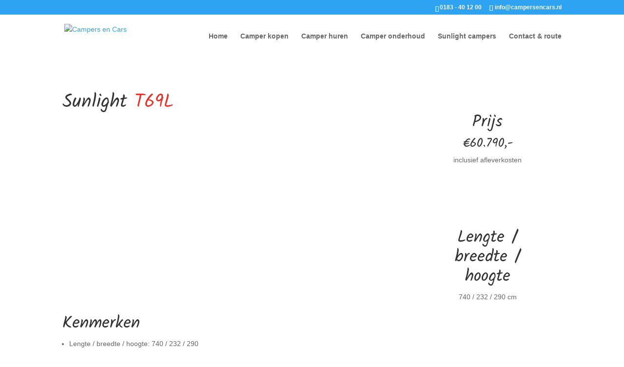

--- FILE ---
content_type: text/css; charset=UTF-8
request_url: https://campersencars.nl/wp-content/cache/min/1/wp-content/themes/Divi_child/style.css?ver=1768139591
body_size: 1714
content:

/*!
Theme Name: Divi
Theme URI: http://www.elegantthemes.com/gallery/divi/
Version: 4.27.5
Description: Smart. Flexible. Beautiful. Divi is the most powerful theme in our collection.
Author: Elegant Themes
Author URI: http://www.elegantthemes.com
License: GNU General Public License v2
License URI: http://www.gnu.org/licenses/gpl-2.0.html
*/
 div#et-secondary-menu a{color:#fff!important}footer#main-footer{display:none}ul{line-height:1.7em!important}span.ninja-forms-req-symbol{display:none}#main-header{box-shadow:none}h1{font-family:'Kalam',cursive!important;font-size:38px}h2.et_pb_module_header{font-family:'Kalam',cursive;font-size:34px!important;line-height:1.2em}.caldera-grid .btn-default{color:#000!important;background-color:#fff!important;font-size:18px!important;margin-top:15px}#portfolio a{font-family:Raleway}.nf-form-fields-required{display:none}input#nf-field-12,input#nf-field-4{background-color:#fff!important;color:#000!important;border-color:#fff!important}textarea#nf-field-57,input#nf-field-13,input#nf-field-11_9,input#nf-field-13_9,input#nf-field-28,input#nf-field-27,input#nf-field-1,input#nf-field-2,input#nf-field-46,textarea#nf-field-3,input#nf-field-47,input#nf-field-48,input#nf-field-51,input#nf-field-52,textarea#nf-field-49,input#nf-field-55,input#nf-field-56,input#nf-field-59,textarea#nf-field-57{padding:10px;font-size:18px}input.ninja-forms-field.nf-element.datepicker.pikaday__display.pikaday__display--pikaday.form-control.input{padding:5px;font-size:16px}input#nf-field-14{padding:10px;font-size:18px}input#nf-field-15,input#nf-field-50,input#nf-field-58{background-color:#fff;color:#000;border-color:#fff;margin-left:0px!important}input#nf-field-21{background-color:#fff;color:#000;border-color:#fff}input.nf-previous{display:none}input.nf-next,input#nf-field-44{background-color:#fff;color:#000;border:none;font-size:18px;padding:15px}input#nf-field-16,input#nf-field-40,input#nf-field-42,input#nf-field-41,textarea#nf-field-43{padding:10px;font-size:16px}input#nf-field-11{padding:10px;font-size:18px}input#nf-field-22{padding:10px;font-size:18px}input#nf-field-20{padding:10px;font-size:18px}input#nf-field-24{padding:10px;font-size:24px;background-color:#24ae4e!important}input#nf-field-25{padding:10px;font-size:18px}input#nf-field-23{padding:10px;font-size:18px}.nf-error-msg{color:#fff!important}span.field_required{display:none}div#et-info{float:right}img.db014_custom_hover_icon{max-width:320px!important;max-height:154px!important}a.more-link{background-color:#e5342c;color:#fff;padding:10px;border-radius:3px;font-size:18px}.more-link{float:right}.et_post_meta_wrapper{display:none}img.size-full.wp-image-242.aligncenter{margin-top:50%}.et_fullscreen_slider .et_pb_slides,.et_fullscreen_slider .et_pb_slide,.et_fullscreen_slider .et_pb_container{min-height:100%!important;height:100%!important}input#nf-field-12{background-color:#e5342c;color:#fff;border-color:#e5342c}.caldera-grid .btn-default{color:#000!important;background-color:#fff!important}.et_pb_filterable_portfolio .et_pb_portofolio_pagination ul li a,.et_pb_gallery .et_pb_gallery_pagination ul li a{color:#333;font-size:16px;line-height:16px}.caldera-grid .alert-success{background-color:#fff!important;border-color:#fff!important;color:#333!important;padding:21px!important}span.parsley-required{color:#fff!important}label#fld_4214807Label,label#fld_5588429Label,label#fld_6021871Label,label#fld_8551835Label{color:#fff}.nf-response-msg{background-color:#fff;color:#333;padding:20px}input#fld_7908577_1{background-color:#e5342c!important;border-color:#e5342c!important;color:#fff!important}.et_mobile_menu{border-top:3px solid #e5342c}div#contactpagina span.parsley-required{color:#000!important}.et_pb_bg_layout_light .et-pb-arrow-next,.et_pb_bg_layout_light .et-pb-arrow-prev{color:#fff!important}.mfp-title{display:none}div#html-content-fld_1898063_1{display:none}.post-content p{color:#333!important}h2.entry-title{font-family:'Kalam',cursive;font-size:34px!important}a.et-cart-info{display:none}a.button.wc-forward{color:#fff!important;background-color:#e5342c!important}.woocommerce .woocommerce-error,.woocommerce .woocommerce-info,.woocommerce .woocommerce-message{background:#e5342c}button#place_order{COLOR:#fff!important;background-color:#e5342c!important;border-color:#e5342c!important}@media only screen and (max-width:980px){#logo{display:inline-block;float:none;max-height:130%!important;margin-bottom:0;vertical-align:middle;-webkit-transition:all .4s ease-in-out;-moz-transition:all .4s ease-in-out;transition:all .4s ease-in-out;-webkit-transform:translate3d(0,0,0);height:130%!important}.container.clearfix.et_menu_container{margin-bottom:41px}}#et_mobile_nav_menu .mobile_nav.opened .mobile_menu_bar::before{content:'\4d'}#top-menu .menu-item-has-children .menu-item-has-children>a:first-child::after,#et-secondary-nav .menu-item-has-children .menu-item-has-children>a:first-child::after{content:'5'}#main-header #mobile_menu.et_mobile_menu .menu-item-has-children{position:relative}#main-header #mobile_menu.et_mobile_menu .sub-menu-toggle{position:absolute;z-index:1;width:36px;height:36px;line-height:36px;border-radius:50%;top:5px;right:30px;cursor:pointer;text-align:center}#main-header #mobile_menu.et_mobile_menu .sub-menu-toggle.popped{background-color:rgba(255,255,255,.2)}#main-header #mobile_menu.et_mobile_menu .sub-menu-toggle::before{font-family:'Lato',Helvetica,Arial,Lucida,sans-serif!important;font-weight:400;font-style:normal;font-variant:normal;-webkit-font-smoothing:antialiased;-moz-osx-font-smoothing:grayscale;line-height:36px;font-size:36px!important;text-transform:none;speak:none;content:'\33';color:#fff}#main-header #mobile_menu.et_mobile_menu .sub-menu-toggle.popped::before{content:'\32'}#main-header #mobile_menu.et_mobile_menu .sub-menu-toggle~ul.sub-menu{display:none!important;padding-left:0}#main-header #mobile_menu.et_mobile_menu .sub-menu-toggle.popped~ul.sub-menu{display:block!important}#main-header #mobile_menu.et_mobile_menu li li{padding-left:0}#main-header #mobile_menu.et_mobile_menu li a{padding-left:20px;padding-right:20px}#main-header #mobile_menu.et_mobile_menu li li li a{padding-left:60px;padding-right:20px}#main-header #mobile_menu.et_mobile_menu .menu-item-has-children>a{background-color:transparent;font-weight:inherit}.fa{margin-right:15px}@media only screen and (max-width:980px){#mobile_menu{display:block!important;min-height:100vh;height:100%;top:0;right:0;position:fixed;z-index:9998;overflow:scroll;border-top:none;padding-top:60px!important}.et_mobile_menu li a{color:#fff!important;width:100%;float:left;text-align:left;border-bottom:1px solid #ddd;margin:5px;transition:.2s;text-transform:uppercase}.mobile_nav ul#mobile_menu .current_page_item>a{color:#fff!important;background-color:rgba(255,255,255,.1)}.mobile_nav.closed #mobile_menu{background:rgba(51,51,51,.9)!important;-webkit-transform:translateX(100%);-moz-transform:translateX(100%);-ms-transform:translateX(100%);-o-transform:translateX(100%);transform:translateX(100%);-webkit-backface-visibility:hidden;backface-visibility:hidden;-webkit-transition:-webkit-transform 0.4s 0s;-moz-transition:-moz-transform 0.4s 0s;transition:transform 0.4s 0s;background:rgba(51,51,51,.95)!important}.mobile_nav.opened #mobile_menu{background:rgba(27,29,30,.9)!important;-webkit-transform:translateX(0);-moz-transform:translateX(0);-ms-transform:translateX(0);-o-transform:translateX(0);transform:translateX(0);-webkit-overflow-scrolling:touch;-webkit-transition:-webkit-transform 0.4s 0s;-moz-transition:-moz-transform 0.4s 0s;transition:transform 0.4s 0s}#main-header .container.clearfix.et_menu_container{width:100%}.mobile_menu_bar:before{color:#1b1d1e!important}.mobile_nav.opened .mobile_menu_bar:before{content:'\4d';color:#fff!important;z-index:9999}}@media only screen and (max-width:980px){.et_header_style_split .mobile_menu_bar,.et_header_style_left .mobile_menu_bar{z-index:9999}#et-top-navigation{padding-right:25px}}@media only screen and (min-width:481px){#mobile_menu{width:340px;margin-left:calc(100% - 340px)}}@media only screen and (max-width:480px){#mobile_menu{width:290px;margin-left:calc(100% - 290px)}}